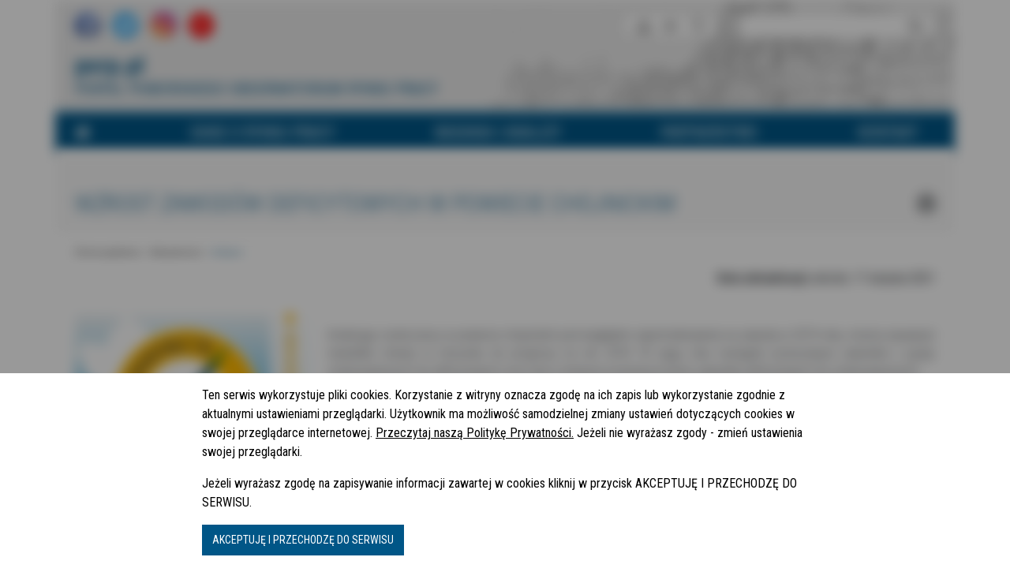

--- FILE ---
content_type: text/html; charset=UTF-8
request_url: https://porp.pl/wzrost-zawodow-deficytowych-w-powiecie-chojnickim
body_size: 15858
content:
<!DOCTYPE html>
<html lang="pl" class="">
<head>
    <title>Pomorskie Obserwatorium Rynku Pracy w Gdańsku</title>
    <meta http-equiv="content-type" content="text/html; charset=UTF-8">
    <meta http-equiv="X-UA-Compatible" content="IE=edge">
    <meta name="viewport" content="width=device-width, initial-scale=1">

    <link rel="icon" href="/favicon.ico" type="image/x-icon"/>
    <link rel="shortcut icon" href="/favicon.ico" type="image/x-icon"/>

    <link rel="apple-touch-icon" sizes="180x180" href="/apple-touch-icon.png">
    <link rel="icon" type="image/png" sizes="32x32" href="/favicon-32x32.png">
    <link rel="icon" type="image/png" sizes="16x16" href="/favicon-16x16.png">
    <link rel="manifest" href="/site.webmanifest">
    <link rel="mask-icon" href="/safari-pinned-tab.svg">
    <meta name="msapplication-TileColor" content="#da532c">
    <meta name="theme-color" content="#ffffff">

                        </head>
<body class="">
<script>
   document.body.setAttribute('style', 'display: none !important;');
</script>

<a href="#content" aria-label="Przejdź do zawartości storny" class="skip-content" tabindex="0">Przejdź do zawartości</a>

<div class="header container d-flex flex-column align-items-stretch">
    <div class="d-flex flex-column-reverse flex-md-row justify-content-between px-0">
        <ul style="flex: 1;" class="d-flex mt-2 mt-md-3 pl-0" aria-label="Media społecznościowe">
            <li class="nav-social">
                <a href="https://www.facebook.com/WUPwGdansku" title="Portal Pomorskiego Obserwatorium Rynku Pracy na Facebook" aria-label="Portal Pomorskiego Obserwatorium Rynku Pracy na Facebook" target="_blank">
                    <img src="/assets/img_new/icons/fb.png" alt="Ikona Facebook">
                </a>
            </li>
            <li class="nav-social ml-3">
                <a href="https://twitter.com/WUPwGdansku" title="Portal Pomorskiego Obserwatorium Rynku Pracy na Twitter" aria-label="Portal Pomorskiego Obserwatorium Rynku Pracy na Twitter" target="_blank">
                    <img src="/assets/img_new/icons/tw.png" alt="Ikona Twitter">
                </a>
            </li>
            <li class="nav-social ml-3">
                <a href="https://www.instagram.com/wup.gdansk" title="Portal Pomorskiego Obserwatorium Rynku Pracy na Instagram" aria-label="Portal Pomorskiego Obserwatorium Rynku Pracy na Instagram" target="_blank">
                    <img src="/assets/img_new/icons/in.png" alt="Ikona Instagram">
                </a>
            </li>
            <li class="nav-social ml-3">
                <a href="https://www.youtube.com/WUPwGdansku" title="Portal Pomorskiego Obserwatorium Rynku Pracy na YouTube" aria-label="Portal Pomorskiego Obserwatorium Rynku Pracy na YouTube" target="_blank">
                    <img src="/assets/img_new/icons/yt.png" alt="Ikona YouTube">
                </a>
            </li>
        </ul>
        <ul aria-label="Górne menu" class="d-flex justify-content-between justify-content-md-end container px-0">
            <li class="nav-group flex-shrink-0">
                <a href="/mapa-serwisu" title="Mapa strony" aria-label="Mapa strony">
                    <i class="fa fa-sitemap" aria-label="Mapa strony"></i>
                </a>
                <button title="Wysoki kontrast" id="new-high-contrast" aria-label="Wysoki kontrast">
                    <i class="fa fa-eye-slash" aria-label="Kontrast"></i>
                </button>
                <button title="Powiększ tekst na stronie" id="new-bigger-text" aria-label="Powiększ tekst na stronie">
                    <i class="fa fa-text-height" aria-label="Powiększ"></i>
                </button>
            </li>
            <li class="nav-form">
                <form class="form-inline" action="/wyszukiwarka" aria-label="Szukaj">
                    <label for="searchPhrase" class="d-none">Szukana fraza</label>
                    <input type="text" placeholder="" title="Szukana fraza" id="searchPhrase" name="q"
                           value="">
                    <button type="submit" title="Szukaj" aria-label="Szukaj">
                        <i class="fa fa-search" aria-label="Wyszukaj podaną frazę"></i>
                    </button>
                </form>
            </li>
        </ul>
    </div>

    <div class="d-flex px-0 flex-column flex-column-reverse container align-items-start justify-content-center mb-3">
        <h1 class="m-0"><a href="/" title="Strona główna" aria-label="Strona główna">Portal Pomorskiego Obserwatorium
                Rynku Pracy</a></h1>
        <h2 class="m-0"><a href="/" title="Strona główna" aria-label="Strona główna">porp.pl</a></h2>
    </div>
</div>

<div class="main-menu container d-flex justify-content-center">
    <ul class="container menu">
        <li class="d-flex d-lg-none justify-content-end">
            <button class="hamburger hamburger--squeeze" type="button" aria-label="Rozwiń nawigację">
                <span class="hamburger-box">
                    <span class="hamburger-inner"></span>
                </span>
            </button>
        </li>
                    <li>
                <a href="/"
                   title="Strona główna" aria-label="Strona główna">
                                            <span class="d-md-none">Strona główna</span>
                        <i class="fa fa-home d-none d-md-inline"></i>
                    
                                    </a>
                            </li>
                    <li>
                <a href="#"
                   title="Dane o rynku pracy" aria-label="Dane o rynku pracy">
                                                                        Dane o rynku pracy
                                                
                                            <span class="caret">
                            <i class="fa fa-caret-down"></i>
                        </span>
                                    </a>
                                    <ul class="sub-menu">
                                                    <li>
                                <a href="/tablice-statystyczne"
                                   title="Tablice statystyczne" aria-label="Tablice statystyczne">
                                    Tablice statystyczne
                                </a>
                            </li>
                                                    <li>
                                <a href="/mapy-i-infografiki"
                                   title="Mapy i infografiki" aria-label="Mapy i infografiki">
                                    Mapy i infografiki
                                </a>
                            </li>
                                                    <li>
                                <a href="/informacje-o-rynku-pracy"
                                   title="Informacje o rynku pracy" aria-label="Informacje o rynku pracy">
                                    Informacje o rynku pracy
                                </a>
                            </li>
                                                    <li>
                                <a href="/warto-wiedziec1"
                                   title="Warto wiedzieć" aria-label="Warto wiedzieć">
                                    Warto wiedzieć
                                </a>
                            </li>
                                            </ul>
                            </li>
                    <li>
                <a href="#"
                   title="Badania i analizy" aria-label="Badania i analizy">
                                                                        Badania i analizy
                                                
                                            <span class="caret">
                            <i class="fa fa-caret-down"></i>
                        </span>
                                    </a>
                                    <ul class="sub-menu">
                                                    <li>
                                <a href="/barometr-rynku-pracy"
                                   title="Barometr rynku pracy" aria-label="Barometr rynku pracy">
                                    Barometr rynku pracy
                                </a>
                            </li>
                                                    <li>
                                <a href="/barometr-zawodow"
                                   title="Barometr zawodów" aria-label="Barometr zawodów">
                                    Barometr zawodów
                                </a>
                            </li>
                                                    <li>
                                <a href="/badania-wlasne"
                                   title="Badania własne" aria-label="Badania własne">
                                    Badania własne
                                </a>
                            </li>
                                            </ul>
                            </li>
                    <li>
                <a href="#"
                   title="Partnerstwo" aria-label="Partnerstwo">
                                                                        Partnerstwo
                                                
                                            <span class="caret">
                            <i class="fa fa-caret-down"></i>
                        </span>
                                    </a>
                                    <ul class="sub-menu">
                                                    <li>
                                <a href="/dolacz-do-nas1"
                                   title="Dołącz do nas" aria-label="Dołącz do nas">
                                    Dołącz do nas
                                </a>
                            </li>
                                                    <li>
                                <a href="/partnerzy-new"
                                   title="Partnerzy" aria-label="Partnerzy">
                                    Partnerzy
                                </a>
                            </li>
                                                    <li>
                                <a href="/forum-porp1"
                                   title="Forum PORP" aria-label="Forum PORP">
                                    Forum PORP
                                </a>
                            </li>
                                                    <li>
                                <a href="/inspiracje"
                                   title="Inspiracje" aria-label="Inspiracje">
                                    Inspiracje
                                </a>
                            </li>
                                            </ul>
                            </li>
                    <li>
                <a href="/kontakt"
                   title="Kontakt" aria-label="Kontakt">
                                                                        Kontakt
                                                
                                    </a>
                            </li>
            </ul>
</div>

    <div class="porp-article-title" id="articleTitle">
        <div class="container pt-3 d-flex justify-content-between">
            <h1>Wzrost zawodów deficytowych w powiecie chojnickim</h1>
            <img src="/assets/img/print.svg" alt="Drukuj" class="print-button"/>
        </div>
    </div>
    <div class="breadcrumbs container">
    <a href="/">Strona główna</a>
        - <a href="aktualnosci">Aktualności</a>
        - <a href="/wzrost-zawodow-deficytowych-w-powiecie-chojnickim"class="active">Artykuł</a>
    </div>

    <div class="porp-white-container" id="articleContainer">
        <div class="container porp-content" id="content">
                            <div class="col-lg-12 pl-0 pr-0 mt-2 text-right">
                    <b>Data aktualizacji:</b> wtorek, 17 sierpnia 2021
                </div>
                        <div class="row mx-0">
                                <div class="col-lg-12 pt-3 pl-3 pr-3 mt-3 porp-article-content font-size-16 porp-p-120">
                    <p>
                                                    <img src="/uploads/raw/022019/11/f4e8c159ed_barometr_miniatura_2019_pchojnicki.png" class="porp-article-img"
                                 alt="Wzrost zawodów deficytowych w powiecie chojnickim">
                                                                            <p style="text-align: justify;">Analizując rynek pracy w powiecie chojnickim pod względem zapotrzebowania na zawody w&nbsp;2019 roku, można zauważyć niewielkie zmiany w stosunku do prognozy na rok 2018. W ciągu roku nastąpiło przesunięcie zawodów z grupy zrównoważonych do deficytowych oraz nieco mniejsze przemieszczenie zawodów deficytowych do zrównoważonych.</p>

                                            </p>
                    <p class="pt-0">
                        <p style="text-align: justify;">W prognozie zapotrzebowania na zawody w 2019 roku, w stosunku do badania ubiegłorocznego odnotowano wzrost udziału zawodów deficytowych o 5 pkt. proc., zaś w przypadku zawodów zrównoważonych nastąpił spadek o 4 pkt. proc. Udział zawodów nadwyżkowych zmniejszył się o 1 pkt. proc. w stosunku do badania z roku ubiegłego.</p>

<p style="text-align: justify;">Wyniki badania Barometr Zawodów dla powiatu chojnickiego zbliżone są do wyników dla całego województwa pomorskiego. W Pomorskiem w równowadze znalazło się 65% zawodów, a do deficytu zakwalifikowano 33%. W powiecie chojnickim równowaga dotyczy 60% zawodów, a deficyt obejmuje 35%.</p>

<p><strong>Wykres</strong>. Prognoza zapotrzebowania na zawody w latach 2016-2019 – powiat chojnicki</p>

<p style="text-align: center;"><img alt="wykres: Prognoza zapotrzebowania na zawody w latach 2016-2019 – powiat chojnicki" src="[data-uri]" style="width: 629px; height: 216px;" /></p>

<p>Transkrypcja danych do wykresu: <a href="https://porp.pl/uploads/original/082021/10/00ebbc7f07_transkrypcja-danych-do-wykresu.pdf" target="_blank" title="otwarcie pliku w nowej karcie">Prognoza zapotrzebowania na zawody w latach 2016-2019 – powiat chojnicki (PDF; 468 KB)</a></p>

<p>&nbsp;</p>

<h2>Dominuje działalność usługowa i handlowa<strong> </strong></h2>

<p>Centrum gospodarczym powiatu chojnickiego są Chojnice, największy ośrodek miejski, który skupia ponad połowę podmiotów gospodarczych zarejestrowanych w powiecie. Tam również koncentruje się działalność okołobiznesowa i zlokalizowane są instytucje istotne dla rozwoju gospodarczego i społecznego (banki, szkoły, szpital, urzędy, itd.).</p>

<p>W powiecie chojnickim dominują niewielkie podmioty gospodarcze, z których większość zajmuje się działalnością usługową i handlową. Na terenie powiatu prowadzona jest działalność produkcyjna, przede wszystkim w sektorze przetwórstwa drewna, przetwórstwa spożywczego, budownictwa oraz przemysłu maszynowego i metalowego. Do najważniejszych dziedzin gospodarczych na terenie powiatu chojnickiego należą: działalność produkcyjna i usługowa, rolnictwo i rybactwo śródlądowe, leśnictwo oraz turystyka i rekreacja.</p>

<p>Kluczowymi pracodawcami powiatu chojnickiego, wskazanymi przez Powiatowy Urząd Pracy w Chojnicach, są:</p>

<ul>
	<li style="margin-left: 14.15pt;">Zamet Group Zakład MOSTOSTAL,</li>
	<li style="margin-left: 14.15pt;">POLIPOL-MEBLE Sp. z o.o.,</li>
	<li style="margin-left: 14.15pt;">Szpital Specjalistyczny im. J.K. Łukowicza,</li>
	<li style="margin-left: 14.15pt;">Zakłady Mięsne „SKIBA”,</li>
	<li style="margin-left: 14.15pt;">„SEKO” Sp. z o.o. przetwórstwo ryb,</li>
	<li style="margin-left: 14.15pt;">Fabryka Materaców „RELAKS” Sp. z o.o.,</li>
	<li style="margin-left: 14.15pt;">Przedsiębiorstwo Handlowo-Produkcyjne „BAGIETKA”,</li>
	<li style="margin-left: 14.15pt;">„Babiński” Krzysztof Babiński,</li>
	<li style="margin-left: 14.15pt;">Czerska Fabryka Mebli Sp. z o.o.,</li>
	<li style="margin-left: 14.15pt;">„MEBLIK” Sp. z o. o.,</li>
	<li style="margin-left: 14.15pt;">Spółdzielcza Mleczarnia SPOMLEK,</li>
	<li style="margin-left: 14.15pt;">Zakład Produkcji Materiałów Budowlanych ZPCH Kazimierz Ginter,</li>
	<li style="margin-left: 14.15pt;">ASMET Sp. z o.o. Zakład Produkcyjny w Czersku.</li>
</ul>

<p>&nbsp;</p>

<h2>Zatrudnianie cudzoziemców na terenie powiatu chojnickiego</h2>

<p>Na terenie powiatu chojnickiego nie brakuje pracy dla cudzoziemców. Największy deficyt pracowników występuje na stanowiskach związanych z prostymi pracami dorywczymi. Niedobory te niwelują obcokrajowcy, którzy najczęściej są zatrudniani w branży budowlanej (pomocniczy pracownik budowlany, murarz, pomocnik murarza, zbrojarz, betoniarz, dekarz), w gospodarstwach rolnych (pomocniczy pracownik polowy – głównie prace sezonowe) oraz ubojniach (jeliciarz-ubojowiec, rozbieracz-wykrawacz). Cudzoziemcy w powiecie chojnickim zatrudniani są również jako kierowcy, spawacze, stolarze oraz w firmach zajmujących się przetwórstwem ryb.</p>

<p>&nbsp;</p>

<h2>Architekci i urbaniści poszukiwani<strong> </strong></h2>

<p>Cechą wyróżniającą powiat chojnicki na tle województwa jest występowanie w prognozie na 2019 rok zapotrzebowania na zawody, na które inne powiaty nie zgłaszają zapotrzebowania. Do tej grupy zaliczają się <strong>architekci i urbaniści</strong>, zaklasyfikowani do deficytu tylko w powiecie chojnickim oraz sąsiadującym z nim powiecie człuchowskim. W pozostałych powiatach zawód ten uznano za zrównoważony. Jako przyczynę deficytu eksperci wskazali brak osób posiadających wymagane wykształcenie oraz niezbędne uprawnienia. Warto dodać, że na przestrzeni trzech poprzednich edycji badania architekci i urbaniści w powiecie chojnickim zaliczani byli do grupy zawodów zrównoważonych.</p>

<p>Kolejną profesją, która podkreśla specyfikę powiatu, są <strong>inżynierowie elektrycy i&nbsp;energetycy</strong>. W tej edycji badania występują w deficycie w powiecie chojnickim oraz w dwóch powiatach ościennych, tj. człuchowskim oraz starogardzkim, a także lęborskim. W pozostałych powiatach pracodawcy nie narzekają na braki kadrowe, wobec tego w całym województwie pomorskim zawód ten zaklasyfikowano do równowagi.</p>

<h2>&nbsp;</h2>

<h2>Specjaliści administracji publicznej mogą mieć problemy ze znalezieniem pracy</h2>

<p>Wśród zawodów nadwyżkowych warto zwrócić uwagę na dwa, które w skali całego województwa znalazły się w&nbsp;równowadze. <strong>Specjaliści administracji publicznej </strong>tylko w powiecie chojnickim występują w nadwyżce, w powiecie lęborskim oraz w Gdyni i Sopocie - w deficycie, a w pozostałych powiatach znaleźli się w&nbsp;równowadze. Przyczynę nadwyżki w powiecie chojnickim można upatrywać w zbyt dużej liczbie absolwentów lokalnych szkół, nieposiadających odpowiednich kwalifikacji oraz doświadczenia.</p>

<p>Warto przybliżyć również zapotrzebowanie na <strong>filozofów, historyków, politologów i kulturoznawców</strong>, gdyż tylko w sześciu powiatach województwa pomorskiego (w chojnickim, człuchowskim, wejherowskim, puckim oraz Gdyni i Sopocie) ta grupa zawodów została oceniona jako nadwyżkowa. Przyczyną nadwyżki, zdaniem ekspertów, jest zbyt duża liczba absolwentów lokalnych szkół, którzy jeszcze nie zdobyli cenionego przez pracodawców doświadczenia.</p>

<p><span style="font-size:14px;"><em>Barometr zawodów jest prognozą zapotrzebowania na pracowników w 2019 roku. Sytuacja w niektórych zawodach może ulec zmianie w zależności od uwarunkowań rynkowych.</em></span></p>

<p>Pełen raport <a href="http://porp.pl/uploads/original/012019/23/26fd7f12f1_raport_wojewodztwo_pomorskie_2019.pdf" target="_blank" title="otwarcie pliku w nowej karcie"><em>Barometr zawodów 2019 </em>(PDF; 2,2 MB)</a><em> </em>podsumowujący badanie w województwie pomorskim.</p>

<p>Zobacz również inne artykuły nt.wyników badania Barometr zawodów z powiatu<em> <a href="https://www.porp.pl/pl/sezonowosc-rynku-pracy-determinuje-sytuacje-w-powiecie-nowodworskim" target="_blank" title="otwarcie strony w nowej karcie">nowodworskiego</a>, </em>w podziale na poszczególne<em> <a href="https://www.porp.pl/pl/pomorskie-podregiony-na-mapach-barometru-zawodow" target="_blank" title="otwarcie strony w nowej karcie">podregiony województwa</a> </em>oraz<em> <a href="https://www.porp.pl/pl/zapotrzebowanie-na-pracownikow-w-2019-roku-wyniki-barometru-zawodow" target="_blank" title="otwarcie strony w nowej karcie">ogólne wyniki badania Barometr zawodów dla województwa pomorskiego</a>.</em></p>

                    </p>

                                                                                </div>
            </div>
        </div>
    </div>


<footer class="mt-5">
    <div class="container">
        <div class="footer-top">
            <div class="footer-logo">
                <img src="/assets/img_new/logo-wup-v2.png" class="img-responsive" alt="Wojewódzki Urząd Pracy Jednostka Samorządu Województwa Pomorskiego">
            </div>
        </div>
        <div class="footer-menu">
            <div class="footer-contact">
                <div class="footer-contact-entry">
                    <div class="footer-icon">
                        <i class="fa fa-map-marker"></i>
                    </div>
                    <p>ul. Podwale Przedmiejskie 30<br>80-824 Gdańsk</p>
                </div>
                <div class="footer-contact-entry">
                    <div class="footer-icon">
                        <i class="fa fa-phone"></i>
                    </div>
                    <p>tel.: <a href="tel:+48583261801" title="Zadzwoń do nas" aria-label="Zadzwoń do nas">+48 58 326 18
                            01</a>
                        <br>fax: +48 58326 48 94</p>
                </div>
                <div class="footer-contact-entry">
                    <div class="footer-icon">
                        <i class="fa fa-envelope"></i>
                    </div>
                    <p>e-mail: <a href="mailto:wup@wup.gdansk.pl" aria-label="Napisz do nas maila">wup@wup.gdansk.pl</a>
                    </p>
                </div>
            </div>
            <div class="footer-pages">
                <ul>
                    <li>
                        <a href="/" aria-label="Strona główna">Home</a>
                    </li>
                    <li>
                        <a href="/o-nas" aria-label="O nas">O nas</a>
                    </li>
                    <li>
                        <a href="/redakcja-serwisu" aria-label="Redakcja serwisu">Redakcja
                            serwisu</a>
                    </li>
                    <li>
                        <a href="/faq" aria-label="FAQ">FAQ</a>
                    </li>
                    <li>
                        <a href="/mapa-serwisu" aria-label="Mapa serwisu">Mapa serwisu</a>
                    </li>
                    <li>
                        <a href="/rss-info" aria-label="RSS">RSS</a>
                    </li>
                    <li>
                        <a href="/polityka-prywatnosci" aria-label="Polityka prywatności">Polityka
                            prywatności</a>
                    </li>
                    <li>
                        <a href="/deklaracja-dostepnosci" aria-label="Deklaracja dostępności"
                           title="Deklaracja dostępności">Deklaracja dostępności</a>
                    </li>
                </ul>
                <ul>
                                                                                                                    <li>
                                                                    <a href="/tablice-statystyczne" title="Dane o rynku pracy"
                                       aria-label="Dane o rynku pracy">
                                        Dane o rynku pracy
                                    </a>
                                                            </li>
                                                                                                <li>
                                                                    <a href="/barometr-rynku-pracy" title="Badania i analizy"
                                       aria-label="Badania i analizy">
                                        Badania i analizy
                                    </a>
                                                            </li>
                                                                                                <li>
                                                                    <a href="/dolacz-do-nas1" title="Partnerstwo"
                                       aria-label="Partnerstwo">
                                        Partnerstwo
                                    </a>
                                                            </li>
                                                                                                <li>
                                                                    <a href="/kontakt" title="Kontakt"
                                       aria-label="Kontakt">
                                                                                    Kontakt
                                                                            </a>
                                                            </li>
                                                            </ul>
            </div>
        </div>
    </div>
    <div class="footer-copyright">
        Wszelkie prawa zastrzeżone © WUP w Gdańsku, 2025
    </div>
</footer>

<!-- Scripts -->
<script src="/assets/js/vendors.js?1763955389"></script>
<script src="/assets/js/mainz.js?1763955389"></script>
<script src="https://ajax.googleapis.com/ajax/libs/webfont/1.5.18/webfont.js"></script>

<script async src="https://www.googletagmanager.com/gtag/js?id=UA-84025227-1"></script>

<script>
    window.dataLayer = window.dataLayer || [];

    function gtag() {
        dataLayer.push(arguments);
    }

    gtag('js', new Date());
    gtag('config', 'UA-84025227-1');
</script>

    <script type="application/javascript" src="/assets/js/ekko-lightbox.js?1763955389"></script>

    <script>
        $(document).on('click', '[data-toggle="lightbox"]', function (event) {
            event.preventDefault();
            $(this).ekkoLightbox();
        });
    </script>

<div id="popup-container">
    </div>


    <div class="cookies-banner-bg">
        <div class="cookies-banner" data-hash="5b1cf6aa11e9492fc09ea0e3f51878a0">
            <style>
                .blurred-page > *:not(.cookies-banner-bg) {
                    filter: blur(8px);
                }

                .cookies-banner-bg {
                    position: fixed;
                    left: 0;
                    right: 0;
                    top: 0;
                    bottom: 0;
                    background-color: rgba(0, 0, 0, 0.4);
                }

                .cookies-banner {
                    position: fixed;
                    bottom: 0;
                    width: 100%;
                    padding: 1rem 20%;
                    background-color: #fff;
                    color: #000;
                    z-index: 99;
                    line-height: 1.5;
                }

                .cookies-banner p {
                    margin-top: 0;
                }

                .cookies-banner a {
                    color: #000;
                    text-decoration: underline;
                }

                .cookies-banner a:hover {
                    color: #000;
                    text-decoration: none;
                }

                .cookies-banner__button {
                    cursor: pointer;

                    background: #005687;
                    color: #ffffff;
                    text-transform: uppercase;
                    border-radius: 0;
                    font-size: 14px !important;
                    text-decoration: none;
                    font-family: inherit;

                    padding: 0.5rem 0.75rem;
                    line-height: 1.5;

                    display: inline-block;
                    font-weight: 400;
                    text-align: center;
                    vertical-align: middle;
                    user-select: none;
                    border: 1px solid transparent;
                    transition: color 0.15s ease-in-out, background-color 0.15s ease-in-out, border-color 0.15s ease-in-out, box-shadow 0.15s ease-in-out;
                }

                .cookies-banner__button:hover {
                    color: #ffffff;
                    opacity: .8 !important;

                    text-decoration: none;
                }

                .cookies-banner__button:focus {
                    outline: none;
                    box-shadow: none;
                    border-radius: 0;

                    text-decoration: none;
                }
            </style>
            <p>Ten serwis wykorzystuje pliki cookies. Korzystanie z witryny oznacza zgodę na ich zapis lub wykorzystanie zgodnie z aktualnymi ustawieniami przeglądarki. Użytkownik ma możliwość samodzielnej zmiany ustawień dotyczących cookies w swojej przeglądarce internetowej. <a href="/polityka-prywatnosci" title="Przeczytaj naszą Politykę Prywatności">Przeczytaj naszą Politykę Prywatności.</a> Jeżeli nie wyrażasz zgody - zmień ustawienia swojej przeglądarki.</p>

<p>Jeżeli wyrażasz zgodę na zapisywanie informacji zawartej w cookies kliknij w przycisk AKCEPTUJĘ I PRZECHODZĘ DO SERWISU.</p>

            <button class="cookies-banner__button" title="AKCEPTUJĘ I PRZECHODZĘ DO SERWISU">
                AKCEPTUJĘ I PRZECHODZĘ DO SERWISU
            </button>
        </div>
    </div>

            <script>
          const bodyBlurClass = 'blurred-page';
          document.body.classList.add(bodyBlurClass);

          const cookiesBannerButton = document.querySelector('.cookies-banner__button');
          if (cookiesBannerButton) {
            cookiesBannerButton.addEventListener('click', event => {
              const cookiesBanner = document.querySelector('.cookies-banner');
              if (cookiesBanner) {
                const value = cookiesBanner.dataset.hash;
                const now = new Date();
                const time = now.getTime();
                const expireTime = time + 1000*60*60*24*365;
                now.setTime(expireTime);
                document.cookie = "cookies-banner="+value+"; expires="+now.toUTCString()+"; path=/";

                cookiesBanner.remove();
                document.body.classList.remove(bodyBlurClass);
              }
            });
          }
        </script>
    
<script>
    </script>

<link href="/assets/css/vendorss.css?1763955389" rel="stylesheet" type="text/css" media="none"
      onload="if(media!='all')media='all'">
<link id="layout" href="/" rel="stylesheet" data-content="" type="text/css" media="none"
      onload="if(media!='all')media='all'">

<link href="https://fonts.googleapis.com/css?family=Roboto+Condensed:400,700&amp;display=swap" rel="stylesheet">
<link href="/assets/css/header-footer-layout.css?1763955389" rel="stylesheet" type="text/css" media="none"
      onload="if(media!='all')media='all'">
<script type="application/javascript" src="/assets/js/header-new.js?1763955389" async defer></script>
<link href="https://fonts.googleapis.com/css?family=Roboto+Condensed:400,700&amp;display=swap" rel="stylesheet">
<link href="/assets/css/new-layout.css?1763955389" rel="stylesheet" type="text/css" media="none"
      onload="if(media!='all')media='all'">
</body>
</html>


--- FILE ---
content_type: text/css
request_url: https://porp.pl/assets/css/defaultz.css?1763955390659
body_size: 4819
content:
@charset "UTF-8";
.calendar * {
  box-sizing: border-box;
  font-size: 14px; }

.calendar-sm {
  cursor: default;
  width: 800px;
  height: 370px; }

.calendar {
  cursor: default;
  width: 600px;
  height: 270px; }

.calendar-sm .c-pad-top {
  padding-top: 5px; }

.calendar .c-pad-top {
  padding-top: 7px; }

.c-grid {
  box-shadow: 2px 2px 5px #888888;
  height: inherit; }

.c-day {
  width: 14.28%;
  height: 13%;
  background-color: #EFF4F9;
  float: left;
  text-align: center; }

.c-day-previous-month {
  width: 14.28%;
  height: 13%;
  background-color: #F9FBFD;
  float: left;
  text-align: center;
  color: gray; }

.c-day-next-month {
  width: 14.28%;
  height: 13%;
  background-color: #F9FBFD;
  float: left;
  text-align: center;
  color: gray; }

.c-week-day {
  width: 14.28%;
  height: 10.38%;
  background-color: #fff;
  color: #0C0C0C;
  float: left;
  text-align: center;
  font-weight: bold;
  padding-top: 1%; }

.c-next {
  width: 12.5%;
  height: 12%;
  padding: 2% 2% 0 2%;
  text-align: right;
  cursor: pointer; }

.c-previous {
  width: 12.5%;
  height: 12%;
  padding: 2% 2% 0 2%;
  text-align: left;
  cursor: pointer; }

.c-month {
  width: 75%;
  height: 12%;
  text-align: center; }

.c-nav-btn-over {
  background-color: #D06862 !important;
  font-weight: bold; }

.c-today {
  background-color: #AED38A; }

.c-event {
  background-color: #FF8C6C;
  color: #000000;
  font-weight: bold;
  cursor: pointer; }

.c-grid {
  float: left;
  width: 50%; }

.c-event-grid {
  margin-left: 5px;
  height: inherit;
  width: 49%;
  float: left;
  box-shadow: 2px 2px 5px #888888; }

.c-grid-title {
  font-weight: bold;
  float: left;
  background-color: #F4816C;
  color: #fff; }

.c-event-title {
  width: 100%;
  height: 12%;
  text-align: center;
  font-weight: bold;
  background-color: #F4816C;
  color: #fff; }

.c-event-body {
  background-color: #fff;
  height: 88.1%; }

.c-event-list {
  padding: 7px 0 0 0;
  overflow: auto;
  height: 95%; }

.c-event-item > .title {
  font-weight: bold; }

.c-event-item > div {
  text-overflow: ellipsis;
  width: inherit;
  overflow: hidden;
  white-space: nowrap; }

.c-event-item {
  padding-left: 10px;
  margin-bottom: 10px; }

.c-event-over {
  background-color: #D06862;
  color: #000000; }

.c-event-over > .description {
  font-weight: normal; }

h1 {
  font-size: 2rem !important; }

.h1 {
  font-size: 2rem !important; }

h2 {
  font-size: 2rem !important; }

.h2 {
  font-size: 2rem !important; }

h3 {
  font-size: 1.6rem !important; }

.h3 {
  font-size: 1.6rem !important; }

h4 {
  font-size: 1.5rem !important; }

.h4 {
  font-size: 1.5rem !important; }

h5 {
  font-size: 1.25rem !important; }

.h5 {
  font-size: 1.25rem !important; }

h6 {
  font-size: 1rem !important; }

.h6 {
  font-size: 1rem !important; }

a {
  color: #007BFF; }
  a:hover {
    color: #0056B3; }

strong {
  font-weight: bold; }

input[type="number"]::-webkit-outer-spin-button,
input[type="number"]::-webkit-inner-spin-button {
  -webkit-appearance: none;
  margin: 0; }

input[type="number"] {
  -moz-appearance: textfield; }

.btn {
  font-size: 1rem !important; }

.img-responsive {
  display: block;
  max-width: 100%;
  height: auto; }

.init-select2 {
  width: 100% !important; }

.pagination {
  border-radius: 0 !important; }
  .pagination .page-item {
    margin-left: 1px; }
  .pagination .page-item a {
    border-radius: 0 !important;
    transition: color 0.5s, background-color 0.2s; }
  .pagination .page-item a:hover {
    transition: color 0.5s, background-color 0.2s;
    color: #ffffff;
    background-color: #5eb4dd; }

.page-item {
  color: #212529; }

.page-item.active .page-link {
  color: #ffffff;
  background-color: #0089c8;
  border: 0; }

.page-link {
  color: #007BFF;
  background-color: #ffffff;
  border: 0; }
  .page-link:hover {
    color: #007BFF;
    background-color: #ffffff;
    border: 0; }

.form-group {
  white-space: nowrap; }

.select2-container {
  width: 100% !important; }

.select2-container--bootstrap4 .select2-selection {
  background-color: #ffffff;
  color: white !important;
  border-radius: 0 !important; }

.select2-dropdown {
  background-color: #ffffff !important; }

.select2-container--bootstrap4 .select2-search--dropdown .select2-search__field {
  background-color: #ffffff !important; }

.select2-container--bootstrap4 .select2-results__option--highlighted[aria-selected] {
  background-color: #ffffff !important;
  color: #007BFF; }

.select2-container--bootstrap4 .select2-results__option--highlighted {
  background-color: #ffffff !important;
  color: #000000; }

.select2-container--bootstrap4 .select2-results__option[aria-selected=true] {
  background-color: #E2E2E2 !important;
  color: #000000; }

.select2-results__options {
  color: #000000; }

.select2-selection__clear {
  display: none; }

#accordion .card {
  background-color: #f5f5f5; }
  #accordion .card .card-header h5 button {
    color: #2289c6; }

input {
  border-radius: 0 !important; }

.card {
  border-radius: 0 !important; }

.card-img-top {
  border-radius: 0 !important; }

.dropdown-menu {
  border-radius: 0 !important; }

.carousel-control-prev-icon {
  background-image: url("data:image/svg+xml;charset=utf8,%3Csvg xmlns='http://www.w3.org/2000/svg' fill='%23000' viewBox='0 0 8 8'%3E%3Cpath d='M5.25 0l-4 4 4 4 1.5-1.5-2.5-2.5 2.5-2.5-1.5-1.5z'/%3E%3C/svg%3E"); }

.carousel-control-next-icon {
  background-image: url("data:image/svg+xml;charset=utf8,%3Csvg xmlns='http://www.w3.org/2000/svg' fill='%23000' viewBox='0 0 8 8'%3E%3Cpath d='M2.75 0l-1.5 1.5 2.5 2.5-2.5 2.5 1.5 1.5 4-4-4-4z'/%3E%3C/svg%3E"); }

.carousel-indicators {
  top: 5px;
  justify-content: right;
  margin-left: 5%;
  margin-right: 5%; }
  .carousel-indicators li {
    background-color: #005D8A;
    width: 10px;
    height: 10px; }
  .carousel-indicators .active {
    background-color: #3faee1; }

.carousel-control-prev, .carousel-control-next {
  width: 5%; }

.mt-4 {
  margin-top: 2rem !important; }

.mb-4 {
  margin-bottom: 2rem !important; }

.btn-wrap {
  white-space: normal; }

.carousel-inner-text {
  position: absolute;
  padding: 10px 10px 5px 10px;
  bottom: 0;
  width: 100%;
  background-color: #f5f5f5;
  opacity: 0.8; }

.form-control {
  border: 1px solid #2eaee3 !important; }

.select2-container--bootstrap4 .select2-selection {
  border: 1px solid #2eaee3 !important; }

.select2-container--bootstrap4 .select2-results__option {
  font-size: 14px; }

.pl-8px {
  padding-left: 8px !important; }

.pr-8px {
  padding-right: 8px !important; }

.dropdown-submenu {
  position: relative; }

.dropdown-submenu a::after {
  -webkit-transform: rotate(-90deg);
          transform: rotate(-90deg);
  position: absolute;
  right: 15px;
  top: 15px; }

.dropdown-submenu .dropdown-menu {
  top: -8px;
  left: 100%;
  margin-left: 0;
  margin-right: 0; }

body {
  background-color: #f5f5f5;
  display: flex;
  flex-direction: column;
  font-family: "Roboto Condensed", sans-serif;
  font-size: 1rem; }

@media screen and (-ms-high-contrast: active), screen and (-ms-high-contrast: none) {
  body {
    display: block; } }

html, body {
  height: 100%; }

.porp-btn {
  background: none;
  color: #005D8A; }
  .porp-btn:hover {
    color: #3faee1; }

.porp-btn-b {
  color: #ffffff;
  background-color: #67758b; }
  .porp-btn-b:hover {
    color: #ffffff;
    background-color: #0089c8; }

.porp-input {
  background-color: #ffffff;
  color: #495057; }
  .porp-input:focus {
    box-shadow: none;
    background-color: #ffffff;
    color: #495057; }

.porp-input-sm {
  height: 33px;
  background-color: #ffffff;
  color: #495057; }
  .porp-input-sm:focus {
    box-shadow: none;
    background-color: #ffffff;
    color: #495057; }

.porp-top-nav {
  margin-top: 0;
  padding-top: 0;
  flex: auto; }
  .porp-top-nav ul {
    list-style-type: none;
    margin-left: auto;
    padding-top: 0px;
    padding-right: 0px; }
  .porp-top-nav ul li button, .porp-top-nav a {
    padding-top: 3px !important;
    padding-bottom: 0 !important;
    color: #005D8A;
    border: none;
    background: none; }
  @media (max-width: 990px) {
    .porp-top-nav ul li button {
      margin-bottom: 10px !important; } }
  .porp-top-nav ul li button:hover, .porp-top-nav a:hover {
    cursor: pointer; }
  .porp-top-nav .bg-grey {
    margin-top: 0 !important;
    padding-top: 5px !important;
    background-color: #898989;
    transition: background-color 0.5s;
    line-height: 1 !important; }
    .porp-top-nav .bg-grey:hover {
      background-color: #eee; }
  .porp-top-nav .porp-input-sm {
    background-color: #2eaee3;
    color: #ffffff;
    border: 0; }
    .porp-top-nav .porp-input-sm::-webkit-input-placeholder {
      color: #ffffff; }
    .porp-top-nav .porp-input-sm:-ms-input-placeholder {
      color: #ffffff; }
    .porp-top-nav .porp-input-sm::-ms-input-placeholder {
      color: #ffffff; }
    .porp-top-nav .porp-input-sm::placeholder {
      color: #ffffff; }
  .porp-top-nav .porp-top-search-btn {
    font-size: 1rem;
    background-color: #2eaee3;
    color: #ffffff;
    height: 33px; }
  .porp-top-nav .porp-top-search-btn:hover {
    background-color: #2eaee3;
    color: #ffffff; }

.porp-main-menu {
  background-color: #0089c8;
  border-bottom: #00B0F6 10px solid; }

.porp-main-nav {
  font-size: 16px !important;
  text-transform: uppercase;
  padding-top: 0;
  padding-bottom: 0;
  list-style-type: none;
  color: #ffffff;
  width: 100%;
  white-space: nowrap; }
  .porp-main-nav ul > li > a {
    transition: background-color 0.5s, color 0.5s;
    color: #ffffff; }
  .porp-main-nav ul > li > a:hover {
    background-color: #67758b; }
  .porp-main-nav ul > li > a[aria-expanded="true"] {
    background-color: #67758b; }

@media (min-width: 992px) {
  .porp-right-absolute {
    right: 0;
    position: absolute; } }

@media (min-width: 992px) {
  .porp-about-us-bg {
    background-color: #00B0F6 !important; } }

.porp-toggler {
  width: 100%;
  color: #ffffff;
  margin-top: 10px;
  margin-bottom: 10px;
  text-align: right; }

.porp-toggler:hover {
  color: #005D8A; }

.porp-toggler:focus {
  color: #ffffff; }

.porp-content {
  flex: 1 0 auto;
  color: #212529; }

.porp-dd-menu {
  list-style: none;
  white-space: normal;
  background-color: #67758b;
  border: 0;
  margin-top: 0 !important;
  padding-left: 10px;
  padding-right: 10px;
  font-size: 1rem; }
  .porp-dd-menu ul > li {
    list-style: none;
    list-style-position: inside; }
  .porp-dd-menu ul > li > a {
    transition: color 0.5s;
    color: #ffffff;
    display: block; }
  .porp-dd-menu ul > li > a:hover {
    text-decoration: none;
    background-color: #00B0F6 !important; }
  @media (min-width: 768px) {
    .porp-dd-menu {
      white-space: nowrap; } }

.porp-footer {
  background-color: #0089c8;
  border-top: #3faee1 5px solid;
  color: #ffffff;
  flex-shrink: 0; }
  .porp-footer a {
    color: #ffffff; }
  .porp-footer a:hover {
    color: #ffffff;
    text-decoration: underline; }
  .porp-footer hr {
    border-top: 2px solid #5eb4dd;
    clear: both;
    display: block;
    width: 100%;
    margin-bottom: 1px; }

.porp-fbicon {
  max-height: 35px;
  width: auto; }

.porp-right {
  margin-left: auto; }

.porp-text-small {
  font-size: 0.81rem; }

.porp-inline-nav ul {
  display: flex;
  list-style-type: none;
  font-size: 14px; }

.porp-sep {
  margin-left: 3px;
  margin-right: 3px; }

.porp-h4 {
  font-size: 1rem;
  line-height: 1;
  font-weight: bold; }
  @media (min-width: 474px) {
    .porp-h4 {
      font-size: 1.25rem;
      line-height: 1.5; } }

.porp-slider div div img {
  width: 100%; }

.porp-card-img {
  max-height: 225px;
  width: 100%; }
  @media (max-width: 992px) {
    .porp-card-img {
      max-height: 350px; } }

.porp-card {
  background-color: #ffffff;
  width: 100%; }
  .porp-card div p {
    color: #212529;
    line-height: 1.5em;
    height: 3em;
    overflow: hidden; }
  .porp-card div h6 {
    font-size: 1rem;
    color: #212529; }

.porp-card-sm {
  font-size: 0.9rem !important; }
  .porp-card-sm div h5 {
    font-size: 1rem !important; }
  .porp-card-sm img {
    max-height: 150px;
    width: 100%; }
    @media (max-width: 992px) {
      .porp-card-sm img {
        max-height: 350px; } }

.porp-card-link {
  color: #000000 !important;
  font-weight: bold; }
  .porp-card-link:hover {
    text-decoration: underline; }

.porp-vertical-menu {
  color: #212529; }
  .porp-vertical-menu div {
    text-align: left; }
  .porp-vertical-menu div a {
    width: 100%;
    position: relative;
    display: block;
    padding: 0.75rem 1.25rem;
    margin-bottom: -1px;
    border: 1px solid #ffffff;
    border-radius: 0;
    text-transform: uppercase;
    font-size: 14px;
    font-weight: 300;
    color: #F8F8F8;
    background-color: #67758B; }
    .porp-vertical-menu div a:hover {
      text-decoration: underline;
      background-color: #005687;
      color: #F8F8F8; }
  .porp-vertical-menu div a.active {
    background-color: #005687; }
    .porp-vertical-menu div a.active:hover {
      background-color: #005687;
      color: #ffffff; }

.porp-page-title {
  width: 100%;
  background-color: #F3F5F5;
  margin-top: -16px;
  color: #3faee1; }

.porp-styled-hr {
  border: 0;
  height: 1px;
  background-image: linear-gradient(to right, rgba(0, 0, 0, 0), rgba(0, 0, 0, 0.75), rgba(0, 0, 0, 0)); }

.porp-partners-item {
  max-width: 257px;
  height: auto;
  margin-left: auto;
  margin-right: auto;
  background-color: #ffffff;
  padding: 0;
  border: 1px #F3F5F5 solid;
  opacity: 0.8;
  text-decoration: none; }
  .porp-partners-item:hover {
    opacity: 1; }
  .porp-partners-item a {
    color: #000000;
    text-decoration: none; }
  .porp-partners-item a img {
    height: 250px;
    width: auto; }

.porp-par-link {
  font-weight: bold;
  font-size: 20px; }
  .porp-par-link:hover {
    text-decoration: underline; }

.porp-par-text {
  font-weight: bold;
  font-size: 20px;
  color: #007BFF !important; }

.porp-table-head {
  font-size: 14px;
  color: #0089c8;
  font-weight: 700;
  white-space: nowrap; }
  .porp-table-head button {
    font-size: 14px;
    font-weight: 700;
    color: #0089c8;
    border: none;
    background: none; }
  .porp-table-head button:hover {
    color: #0089c8;
    cursor: pointer; }

.porp-table-body img {
  width: 100%;
  height: auto; }

.porp-table-body .porp-row div div:nth-child(1) p {
  font-size: 0.8rem; }

.porp-table-body .porp-row div div {
  font-size: 0.9rem; }

@media (min-width: 990px) {
  .porp-table-body .porp-row:nth-child(odd) {
    background-color: #D7EDF9; } }

.porp-article-title {
  width: 100%;
  background-color: #F3F5F5;
  margin-top: -16px;
  color: #3faee1; }
  .porp-article-title div h1 {
    text-transform: uppercase;
    font-size: 30px !important;
    font-weight: 300;
    line-height: 43px; }

.porp-article-content {
  overflow: auto;
  font-size: 16px !important;
  line-height: 23px !important;
  font-weight: 300 !important; }
  .porp-article-content p {
    font-weight: 300; }
  .porp-article-content .porp-article-img {
    max-width: 300px;
    height: auto;
    float: left;
    margin-right: 20px;
    width: 100%; }
  @media (max-width: 600px) {
    .porp-article-content p img {
      width: 100%;
      max-width: 600px; } }
  .porp-article-content table {
    width: 100%;
    margin: 15px 0 15px 0;
    display: table;
    border-color: grey; }
    .porp-article-content table th {
      font-weight: bold;
      display: table-cell;
      background: #0089c8 !important;
      text-align: center;
      padding: 10px; }
    .porp-article-content table td {
      padding: 10px;
      border: 1px solid #d1d1d1;
      text-align: center; }

.porp-btn-lg {
  font-size: 2rem !important;
  padding: 10px 20px 10px 20px; }

.porp-indent {
  text-indent: 2rem; }

.porp-privacy-policy {
  list-style: none;
  padding-left: 0; }
  .porp-privacy-policy li ul {
    list-style: none; }

.porp-skip {
  position: absolute;
  top: -110px; }

.porp-red {
  color: #AF0000 !important; }

.porp-book-desc p.collapse {
  display: block;
  height: 40px !important;
  overflow: hidden; }

.porp-book-desc p.show {
  height: auto !important; }

.porp-book-desc p.collapsing {
  transition: height .35s ease;
  position: inherit;
  height: 40px;
  overflow: hidden; }

.porp-book-desc p > a.collapsed:after {
  content: 'Więcej'; }

.porp-book-desc p > a:not(.collapsed):after {
  content: 'Zwiń'; }

.calendar-panel {
  border: 10px solid #eee;
  display: none;
  position: absolute;
  left: -580px;
  background-color: #fff;
  top: 0;
  z-index: 9999; }

@media (max-width: 990px) {
  .calendar-panel {
    left: 45px;
    top: 95px; } }

@media (max-width: 755px) {
  .calendar-panel {
    left: -40px;
    top: 95px; } }

@media (max-width: 600px) {
  .calendar-panel {
    left: 0 !important;
    top: 95px; }
  .c-grid {
    width: 100%; }
  .c-event-grid {
    width: 100%;
    margin-left: 0px; }
  .c-pad-top {
    padding-top: 5px !important; }
  .calendar {
    width: 100% !important; } }

.porp-copyright {
  font-size: 16px; }

.img-max-height-75px {
  max-height: 75px; }

@media (min-width: 990px) {
  .img-max-height-75px {
    height: 75px; } }

.img-max-height-66px {
  max-height: 66px; }

.font-size-18 {
  font-size: 18px; }

.font-size-12 {
  font-size: 12px; }

.background-white {
  background-color: #fff; }

.footer-images {
  height: 75px;
  width: auto; }

.porp-no-underline {
  text-decoration: none !important; }
  .porp-no-underline:hover {
    text-decoration: none !important; }

.porp-under-icon {
  color: #949495;
  margin-top: 15px; }
  .porp-under-icon:hover {
    color: #949495; }

.font-size-16 {
  font-size: 16px !important;
  line-height: 23px !important;
  font-weight: 300 !important; }

.porp-p-120 {
  padding-left: 120px !important;
  padding-right: 120px !important; }
  @media (max-width: 1200px) {
    .porp-p-120 {
      padding-left: 0 !important;
      padding-right: 0 !important; } }

.porp-list-style:first-child {
  border-radius: 0 !important; }

.porp-list-style:last-child {
  border-radius: 0 !important; }

.porp-filter-form {
  font-weight: 300; }

.porp-form-input {
  border: 1px solid #2eaee3; }
  .porp-form-input::-webkit-input-placeholder {
    font-weight: 300; }
  .porp-form-input::-moz-placeholder {
    font-weight: 300; }
  .porp-form-input::-ms-input-placeholder {
    font-weight: 300; }

.porp-filter-button {
  padding: 11px 25px !important;
  font-weight: bold !important;
  background: #2eaee3;
  color: #ffffff;
  text-transform: uppercase;
  border-radius: 0;
  text-decoration: none;
  outline-offset: -2px;
  font-size: 14px !important; }

.porp-filter-button:hover {
  opacity: .8 !important; }

.porp-btn-more {
  background: #2eaee3;
  color: #ffffff;
  text-transform: uppercase;
  border-radius: 0;
  font-size: 12px !important;
  text-decoration: none; }

.porp-btn-more:hover {
  color: #ffffff;
  opacity: .8 !important; }

.porp-btn-more:focus {
  outline: none;
  box-shadow: none; }

.porp-table-item-title {
  font-weight: normal;
  font-size: 18px;
  color: #231f20 !important; }

.porp-table-item-cat {
  font-weight: 300;
  font-size: 14px !important;
  color: #231f20 !important; }

.porp-table-item-desc {
  font-weight: 300;
  font-size: 12px !important;
  color: #231f20 !important; }

.porp-table-item-other {
  font-weight: 300;
  color: #231f20 !important;
  vertical-align: middle !important;
  font-size: 16px !important; }

.porp-table-vertical-center {
  vertical-align: middle !important; }

.porp-table {
  display: table !important; }

.porp-cell {
  display: table-cell !important; }

.porp-col-344 {
  width: 344px;
  padding-left: 8px;
  padding-right: 8px; }

.porp-col-145 {
  width: 145px;
  padding-left: 8px;
  padding-right: 8px; }

@media (max-width: 1199px) {
  .porp-col-344 {
    width: 200px; }
  .porp-col-145 {
    width: 120px; } }

.porp-table-mb-20 {
  margin-bottom: 20px !important; }

.porp-table-bottom-border {
  border-bottom: 2px solid #ecf7fc; }

.porp-pagination-btn-active {
  background: #2eaee3 !important;
  color: #ffffff !important;
  border: 1px solid #337ab7 !important;
  padding: 6px 12px;
  line-height: 1.42857143;
  text-decoration: none;
  cursor: default; }

.porp-pagination-btn {
  background-color: #ffffff;
  border: #eee 1px solid;
  padding: 6px 12px;
  line-height: 1.42857143;
  text-decoration: none;
  color: #231f20; }

.porp-pagination-btn:hover {
  background-color: #eee;
  text-decoration: none;
  color: #231f20; }

.porp-pagination-li {
  font-size: 14px;
  margin: 3px; }

.porp-calendar-close {
  background-color: #D03E2F;
  position: absolute;
  right: 1px;
  top: 0;
  z-index: 99999;
  height: 32px;
  border-radius: 0;
  line-height: 0 !important; }

.porp-calendar-close:hover {
  background-color: #9B2E27; }

.porp-white-container {
  width: 100%;
  background-color: #ffffff;
  flex: 1 0 auto;
  padding-bottom: 1rem !important; }

.porp-main-menu-li {
  background-image: none;
  color: #ffffff; }
  .porp-main-menu-li a {
    display: block;
    text-transform: none;
    transition: background-color 0.5s;
    padding-top: 7px;
    padding-bottom: 7px;
    margin-left: 10px;
    margin-right: 10px;
    padding-left: 10px;
    padding-right: 10px;
    font-weight: 300 !important;
    font-size: 14px; }
  .porp-main-menu-li a:hover {
    color: #fff !important;
    transition: background-color 0.5s;
    background-color: #2eaee3 !important;
    text-decoration: none !important; }

.porp-ul-no-side-padding {
  padding-left: 0;
  padding-right: 0; }

.display-list-item {
  display: list-item; }

.porp-accordion-heading {
  background: #ffffff;
  border: 1px solid #E3F1F8;
  border-radius: 30px;
  padding: 20px; }
  .porp-accordion-heading span button {
    white-space: normal;
    color: #3faee1 !important;
    font-size: 18px !important;
    font-weight: normal;
    text-decoration: none;
    text-transform: uppercase;
    padding: 0; }
  .porp-accordion-heading span .btn {
    font-size: inherit; }
  .porp-accordion-heading span a {
    color: #231f20;
    font-size: 16px;
    font-weight: normal !important;
    float: right !important;
    text-transform: uppercase; }
  @media (max-width: 990px) {
    .porp-accordion-heading span a {
      visibility: hidden; } }

.porp-accordion-panel {
  border-top: none !important;
  font-size: 16px;
  font-weight: normal;
  padding: 15px; }

.porp-accordion-cont {
  background-color: #ffffff;
  border: 1px solid transparent; }

.porp-accordion-active {
  background: #e3f1f8 !important; }
  .porp-accordion-active span button {
    font-weight: bold;
    text-decoration: none; }
  .porp-accordion-active span a:active {
    text-decoration: none; }
  .porp-accordion-active span button:active {
    text-decoration: none; }
  .porp-accordion-active span button:focus {
    text-decoration: none; }

.porp-white-bg-high-contrast {
  -webkit-filter: brightness(1) drop-shadow(0px 0px 1px white);
          filter: brightness(1) drop-shadow(0px 0px 1px white); }

.porp-table-header {
  color: #0089c8 !important; }

.porp-table-item-title-color {
  color: #231f20 !important; }

.card-big-size {
  overflow: hidden;
  max-height: 155px; }

.card-small-size {
  overflow: hidden;
  max-height: 145px; }

.card-big-size-partners {
  overflow: hidden;
  max-height: 155px; }

.porp-card-footer {
  padding-left: 1.25rem;
  padding-right: 1.25rem;
  padding-bottom: 1rem; }
  .porp-card-footer a {
    color: #53c8f3 !important; }

.porp-card-title-color {
  color: #337ab7 !important; }


--- FILE ---
content_type: application/javascript
request_url: https://porp.pl/assets/js/mainz.js?1763955389
body_size: 2346
content:
!function(j){j.fn.eCalendar=function(e){return this.each(function(){return function(e,t){var s=(new Date).getDate(),y=(new Date).getMonth(),D=(new Date).getFullYear(),k=s,$=y,x=D,T=t,M=j.extend({},j.fn.eCalendar.defaults,e);function A(e,t,s){var a;void 0===s&&(s="0");for(var n=0;n<t;n++)a+=s;return(a+e).slice(-t)}var S=function(){j(this).addClass("c-nav-btn-over")},O=function(){j(this).removeClass("c-nav-btn-over")},W=function(){j(this).addClass("c-event-over");var e=j(this).attr("data-event-day");j('div.c-event-item[data-event-day="'+e+'"]').addClass("c-event-over")},P=function(){j(this).removeClass("c-event-over");var e=j(this).attr("data-event-day");j('div.c-event-item[data-event-day="'+e+'"]').removeClass("c-event-over")},F=function(){j(this).addClass("c-event-over");var e=j(this).attr("data-event-day");j('div.c-event[data-event-day="'+e+'"]').addClass("c-event-over")},_=function(){j(this).removeClass("c-event-over");var e=j(this).attr("data-event-day");j('div.c-event[data-event-day="'+e+'"]').removeClass("c-event-over")},J=function(){$<11?$++:($=0,x++),a()},R=function(){0<$?$--:($=11,x--),a()};function a(){void 0!==M.url&&""!=M.url&&j.ajax({url:M.url,async:!1,success:function(e){M.events=e}});var e=new Date(x,$,1).getDay()-M.firstDayOfWeek;e<0&&(e=6- -1*(e+1));var t=new Date(x,$+1,0).getDate(),s=new Date(x,$+1,0).getDate()-e+1,a=j("<div/>").addClass("c-grid"),n=j("<div/>").addClass("c-event-grid"),o=j("<div/>").addClass("c-event-body");n.append(j("<div/>").addClass("c-event-title c-pad-top").html(M.eventTitle)),n.append(o);var i=j("<div/>").addClass("c-next c-grid-title c-pad-top"),r=j("<div/>").addClass("c-month c-grid-title c-pad-top"),c=j("<div/>").addClass("c-previous c-grid-title c-pad-top");c.html(M.textArrows.previous),r.html(M.months[$]+" "+x),i.html(M.textArrows.next),c.on("mouseover",S).on("mouseleave",O).on("click",R),i.on("mouseover",S).on("mouseleave",O).on("click",J),a.append(c),a.append(r),a.append(i);for(var d=M.firstDayOfWeek,l=0;l<7;l++){6<d&&(d=0);var p=j("<div/>").addClass("c-week-day c-pad-top");p.html(M.weekDays[d]),a.append(p),d++}var v=1,h=1;for(l=0;l<42;l++){var u=j("<div/>");if(l<e)u.addClass("c-day-previous-month c-pad-top"),u.html(s++);else if(v<=t){u.addClass("c-day c-pad-top"),v==k&&y==$&&D==x&&u.addClass("c-today");for(var f=0;f<M.events.length;f++)(m=M.events[f].datetime).getDate()==v&&m.getMonth()==$&&m.getFullYear()==x&&(u.addClass("c-event").attr("data-event-day",m.getDate()),u.on("mouseover",W).on("mouseleave",P));u.html(v++)}else u.addClass("c-day-next-month c-pad-top"),u.html(h++);a.append(u)}var g=j("<div/>").addClass("c-event-list");for(l=0;l<M.events.length;l++){var m;if((m=M.events[l].datetime).getMonth()==$&&m.getFullYear()==x){var w=A(m.getDate(),2)+"/"+A(m.getMonth()+1,2)+" "+A(m.getHours(),2)+":"+A(m.getMinutes(),2),z=j("<div/>").addClass("c-event-item"),C=j("<div/>").addClass("title").html(w+"  "+M.events[l].title+"<br/>"),b=j("<div/>").addClass("description").html(M.events[l].description+"<br/>");z.attr("data-event-day",m.getDate()),z.on("mouseover",F).on("mouseleave",_),z.append(C).append(b),void 0!==M.events[l].url&&(type_url=void 0!==M.events[l].url_blank&&!0===M.events[l].url_blank?"_blank":"",b.wrap('<a href="'+M.events[l].url+'" target="'+type_url+'" title="'+M.events[l].title+'" aria-label="'+M.events[l].title+'"></a>')),g.append(z)}}j(T).addClass("calendar"),o.append(g),j(T).html(a).append(n)}return a()}(e,j(this))})},j.fn.eCalendar.defaults={weekDays:["Dom","Seg","Ter","Qua","Qui","Sex","Sab"],months:["Janeiro","Fevereiro","Março","Abril","Maio","Junho","Julho","Agosto","Setembro","Outubro","Novembro","Dezembro"],textArrows:{previous:"<",next:">"},eventTitle:"Eventos",url:"",events:[{title:"Evento de Abertura",description:"Abertura das Olimpíadas Rio 2016",datetime:new Date(2016,(new Date).getMonth(),12,17)},{title:"Tênis de Mesa",description:"BRA x ARG - Semifinal",datetime:new Date(2016,(new Date).getMonth(),23,16)},{title:"Ginástica Olímpica",description:"Classificatórias de equipes",datetime:new Date(2016,(new Date).getMonth(),31,16)}],firstDayOfWeek:0}}(jQuery),$(document).ready(function(){$(".dropdown-menu a.dropdown-toggle").on("click",function(e){return e.stopPropagation(),$(this).next().hasClass("show")||$(this).parents(".dropdown-menu").first().find(".show").removeClass("show"),$(this).next(".dropdown-menu").toggleClass("show"),$(this).parents("li.nav-item.dropdown.show").on("hidden.bs.dropdown",function(e){$(".dropdown-submenu .show").removeClass("show")}),!1}),WebFont.load({google:{families:["Source Sans Pro:400,600,700,400italic,700italic","Roboto Condensed:300,400,700"]}});var e=$("#layout"),t=Cookies.get("porp-stylez");function s(){$(".button-collapsed").each(function(){$(this).hasClass("collapsed")?($(this).html("rozwiń"),$(this).parent().parent().removeClass("porp-accordion-active")):($(this).html("zwiń"),$(this).parent().parent().addClass("porp-accordion-active"))})}void 0===t?(Cookies.set("porp-stylez","defaultz",{expires:7,path:"/"}),e.attr("data-content","/assets/css/defaultz.css"),e.attr("href","/assets/css/defaultz.css?"+(new Date).getTime())):(e.attr("data-content","/assets/css/"+t+".css"),e.attr("href","/assets/css/"+t+".css?"+(new Date).getTime())),setTimeout(function(){$("body").removeAttr("style")},300),$("#highcontrast").on("click",function(){switch(e.attr("data-content")){case"/assets/css/defaultz.css":e.attr("data-content","/assets/css/high-contrastz.css"),e.attr("href","/assets/css/high-contrastz.css?"+(new Date).getTime()),Cookies.set("porp-stylez","high-contrastz",{expires:7,path:"/"});break;case"/assets/css/default-bigz.css":e.attr("data-content","/assets/css/high-contrast-bigz.css"),e.attr("href","/assets/css/high-contrast-bigz.css?"+(new Date).getTime()),Cookies.set("porp-stylez","high-contrast-bigz",{expires:7,path:"/"});break;case"/assets/css/high-contrastz.css":e.attr("data-content","/assets/css/defaultz.css"),e.attr("href","/assets/css/defaultz.css?"+(new Date).getTime()),Cookies.set("porp-stylez","defaultz",{expires:7,path:"/"});break;case"/assets/css/high-contrast-bigz.css":e.attr("data-content","/assets/css/default-bigz.css"),e.attr("href","/assets/css/default-bigz.css?"+(new Date).getTime()),Cookies.set("porp-stylez","default-bigz",{expires:7,path:"/"})}}),$("#biggertext").on("click",function(){switch(e.attr("data-content")){case"/assets/css/defaultz.css":e.attr("data-content","/assets/css/default-bigz.css"),e.attr("href","/assets/css/default-bigz.css?"+(new Date).getTime()),Cookies.set("porp-stylez","default-bigz",{expires:7,path:"/"});break;case"/assets/css/default-bigz.css":e.attr("data-content","/assets/css/defaultz.css"),e.attr("href","/assets/css/defaultz.css?"+(new Date).getTime()),Cookies.set("porp-stylez","defaultz",{expires:7,path:"/"});break;case"/assets/css/high-contrastz.css":e.attr("data-content","/assets/css/high-contrast-bigz.css"),e.attr("href","/assets/css/high-contrast-bigz.css?"+(new Date).getTime()),Cookies.set("porp-stylez","high-contrast-bigz",{expires:7,path:"/"});break;case"/assets/css/high-contrast-bigz.css":e.attr("data-content","/assets/css/high-contrastz.css"),e.attr("href","/assets/css/high-contrastz.css?"+(new Date).getTime()),Cookies.set("porp-stylez","high-contrastz",{expires:7,path:"/"})}}),setTimeout(function(){var t=!1,a=!1;$(document).on("click",'a[href="/#kalendarz"]',function(e){e.stopPropagation(),t?($("#calendar-panel").hide(),t=!1):($("#calendar-panel").show(),t=!0,a||$.getJSON("/calendar",function(e){for(var t=[],s=0;s<e.length;s++)t.push({title:e[s].title,description:e[s].description,datetime:new Date(e[s].datetime),url:e[s].url});$(document).ready(function(){$("#calendar").eCalendar({weekDays:["Nd","Pon","Wt","Śr","Czw","Pt","So"],months:["Styczeń","Luty","Marzec","Kwiecień","Maj","Czerwiec","Lipiec","Sierpień","Wrzesień","Październik","Listopad","Grudzień"],textArrows:{previous:"<",next:">"},eventTitle:"Wydarzenia",url:"",firstDayOfWeek:1,events:t})}),a=!0}))}),$(window).click(function(){$("#calendar-panel").hide(),t=!1}),$("#calendar-panel").click(function(e){e.stopPropagation()}),$(".porp-calendar-close").click(function(){$("#calendar-panel").hide(),t=!1})},1e3),$("#accordion").on("hidden.bs.collapse",function(){s()}),$("#accordion").on("shown.bs.collapse",function(){s()}),s()});

--- FILE ---
content_type: application/javascript
request_url: https://porp.pl/assets/js/header-new.js?1763955389
body_size: 2206
content:
!function(e){var t={};function n(o){if(t[o])return t[o].exports;var r=t[o]={i:o,l:!1,exports:{}};return e[o].call(r.exports,r,r.exports,n),r.l=!0,r.exports}n.m=e,n.c=t,n.d=function(e,t,o){n.o(e,t)||Object.defineProperty(e,t,{enumerable:!0,get:o})},n.r=function(e){"undefined"!=typeof Symbol&&Symbol.toStringTag&&Object.defineProperty(e,Symbol.toStringTag,{value:"Module"}),Object.defineProperty(e,"__esModule",{value:!0})},n.t=function(e,t){if(1&t&&(e=n(e)),8&t)return e;if(4&t&&"object"==typeof e&&e&&e.__esModule)return e;var o=Object.create(null);if(n.r(o),Object.defineProperty(o,"default",{enumerable:!0,value:e}),2&t&&"string"!=typeof e)for(var r in e)n.d(o,r,function(t){return e[t]}.bind(null,r));return o},n.n=function(e){var t=e&&e.__esModule?function(){return e.default}:function(){return e};return n.d(t,"a",t),t},n.o=function(e,t){return Object.prototype.hasOwnProperty.call(e,t)},n.p="/",n(n.s=1)}({"./node_modules/cookies-js/dist/cookies.js":function(e,t,n){var o;!function(r,s){"use strict";var c=function(e){if("object"!=typeof e.document)throw new Error("Cookies.js requires a `window` with a `document` object");var t=function(e,n,o){return 1===arguments.length?t.get(e):t.set(e,n,o)};return t._document=e.document,t._cacheKeyPrefix="cookey.",t._maxExpireDate=new Date("Fri, 31 Dec 9999 23:59:59 UTC"),t.defaults={path:"/",secure:!1},t.get=function(e){t._cachedDocumentCookie!==t._document.cookie&&t._renewCache();var n=t._cache[t._cacheKeyPrefix+e];return void 0===n?void 0:decodeURIComponent(n)},t.set=function(e,n,o){return(o=t._getExtendedOptions(o)).expires=t._getExpiresDate(void 0===n?-1:o.expires),t._document.cookie=t._generateCookieString(e,n,o),t},t.expire=function(e,n){return t.set(e,void 0,n)},t._getExtendedOptions=function(e){return{path:e&&e.path||t.defaults.path,domain:e&&e.domain||t.defaults.domain,expires:e&&e.expires||t.defaults.expires,secure:e&&void 0!==e.secure?e.secure:t.defaults.secure}},t._isValidDate=function(e){return"[object Date]"===Object.prototype.toString.call(e)&&!isNaN(e.getTime())},t._getExpiresDate=function(e,n){if(n=n||new Date,"number"==typeof e?e=e===1/0?t._maxExpireDate:new Date(n.getTime()+1e3*e):"string"==typeof e&&(e=new Date(e)),e&&!t._isValidDate(e))throw new Error("`expires` parameter cannot be converted to a valid Date instance");return e},t._generateCookieString=function(e,t,n){var o=(e=(e=e.replace(/[^#$&+\^`|]/g,encodeURIComponent)).replace(/\(/g,"%28").replace(/\)/g,"%29"))+"="+(t=(t+"").replace(/[^!#$&-+\--:<-\[\]-~]/g,encodeURIComponent));return o+=(n=n||{}).path?";path="+n.path:"",o+=n.domain?";domain="+n.domain:"",o+=n.expires?";expires="+n.expires.toUTCString():"",o+=n.secure?";secure":""},t._getCacheFromString=function(e){for(var n={},o=e?e.split("; "):[],r=0;r<o.length;r++){var s=t._getKeyValuePairFromCookieString(o[r]);void 0===n[t._cacheKeyPrefix+s.key]&&(n[t._cacheKeyPrefix+s.key]=s.value)}return n},t._getKeyValuePairFromCookieString=function(e){var t=e.indexOf("=");t=t<0?e.length:t;var n,o=e.substr(0,t);try{n=decodeURIComponent(o)}catch(e){console&&"function"==typeof console.error&&console.error('Could not decode cookie with key "'+o+'"',e)}return{key:n,value:e.substr(t+1)}},t._renewCache=function(){t._cache=t._getCacheFromString(t._document.cookie),t._cachedDocumentCookie=t._document.cookie},t._areEnabled=function(){return!0},t.enabled=t._areEnabled(),t},i=r&&"object"==typeof r.document?c(r):c;void 0===(o=function(){return i}.call(t,n,t,e))||(e.exports=o)}("undefined"==typeof window?this:window)},"./resources/js/header-new.js":function(e,t,n){"use strict";n.r(t);n("./resources/js/new_layout/_header.js")},"./resources/js/new_layout/_header.js":function(e,t,n){"use strict";n.r(t);var o=n("./node_modules/cookies-js/dist/cookies.js"),r=n.n(o),s=document.querySelector(".hamburger");s.addEventListener("click",function(e){s.classList.toggle("is-active"),s.closest(".menu").classList.toggle("is-active")});var c=document.getElementById("layout"),i=function(){var e="default";switch(document.querySelector("body").classList.contains("highContrast")&&(e="highContrast"),document.querySelector("html").classList.contains("bigText")&&(e+="BigText"),e){case"highContrast":null!==c&&(c.dataset.content="/assets/css/high-contrastz.css",c.href="/assets/css/high-contrastz.css?"+(new Date).getTime()),r.a.set("porp-stylez","high-contrastz",{expires:7,path:"/"});break;case"highContrastBigText":null!==c&&(c.dataset.content="/assets/css/high-contrast-bigz.css",c.href="/assets/css/high-contrast-bigz.css?"+(new Date).getTime()),r.a.set("porp-stylez","high-contrast-bigz",{expires:7,path:"/"});break;case"default":null!==c&&(c.dataset.content="/assets/css/defaultz.css",c.href="/assets/css/defaultz.css?"+(new Date).getTime()),r.a.set("porp-stylez","defaultz",{expires:7,path:"/"});break;case"defaultBigText":null!==c&&(c.dataset.content="/assets/css/default-bigz.css",c.href="/assets/css/default-bigz.css?"+(new Date).getTime()),r.a.set("porp-stylez","default-bigz",{expires:7,path:"/"})}};document.querySelector("#new-bigger-text").addEventListener("click",function(e){e.stopPropagation(),e.preventDefault(),document.querySelector("html").classList.contains("bigText")?r.a.expire("bigText"):r.a.set("bigText",!0,{expires:604800,path:"/"}),document.querySelector("html").classList.toggle("bigText"),i()}),document.querySelector("#new-high-contrast").addEventListener("click",function(e){e.stopPropagation(),e.preventDefault(),document.querySelector("body").classList.contains("highContrast")?r.a.expire("highContrast"):r.a.set("highContrast",!0,{expires:604800,path:"/"}),document.querySelector("body").classList.toggle("highContrast"),i()}),document.querySelectorAll(".main-menu > ul.menu > li > a").forEach(function(e){e.addEventListener("focus",function(t){document.querySelectorAll(".main-menu > ul.menu > li > a").forEach(function(e){e.classList.remove("force-show")}),e.classList.add("force-show")})}),document.addEventListener("click",function(e){document.querySelectorAll(".main-menu > ul.menu > li > a").forEach(function(e){e.classList.remove("force-show")})}),document.querySelectorAll(".print-button").forEach(function(e){return e.addEventListener("click",function(){var e=window.open("","PRINT","height=400,width=600");return e.document.write("<html><head><title>"+document.title+"</title>"),e.document.write("</head><body >"),e.document.write("<h1>"+document.querySelector(".porp-article-title").innerText+"</h1>"),e.document.write(document.getElementById("articleContainer").innerHTML),e.document.write("</body></html>"),e.document.close(),e.focus(),e.print(),e.close(),!0})})},1:function(e,t,n){e.exports=n("./resources/js/header-new.js")}});

--- FILE ---
content_type: image/svg+xml
request_url: https://porp.pl/assets/img/print.svg
body_size: 319
content:
<svg xmlns="http://www.w3.org/2000/svg" width="21.922" height="21.922" viewBox="0 0 21.922 21.922">
  <g id="Icon_feather-printer" data-name="Icon feather-printer" transform="translate(-2 -2)">
    <path id="Path_1" data-name="Path 1" d="M9,9.973V3H20.953V9.973" transform="translate(-2.016)" fill="none" stroke="#212529" stroke-linecap="round" stroke-linejoin="round" stroke-width="2"/>
    <path id="Path_2" data-name="Path 2" d="M6.984,22.465H4.992A1.992,1.992,0,0,1,3,20.473V15.492A1.992,1.992,0,0,1,4.992,13.5H20.93a1.992,1.992,0,0,1,1.992,1.992v4.981a1.992,1.992,0,0,1-1.992,1.992H18.938" transform="translate(0 -3.527)" fill="none" stroke="#212529" stroke-linecap="round" stroke-linejoin="round" stroke-width="2"/>
    <path id="Path_3" data-name="Path 3" d="M9,21H20.953v7.969H9Z" transform="translate(-2.016 -6.047)" fill="none" stroke="#212529" stroke-linecap="round" stroke-linejoin="round" stroke-width="2"/>
  </g>
</svg>
